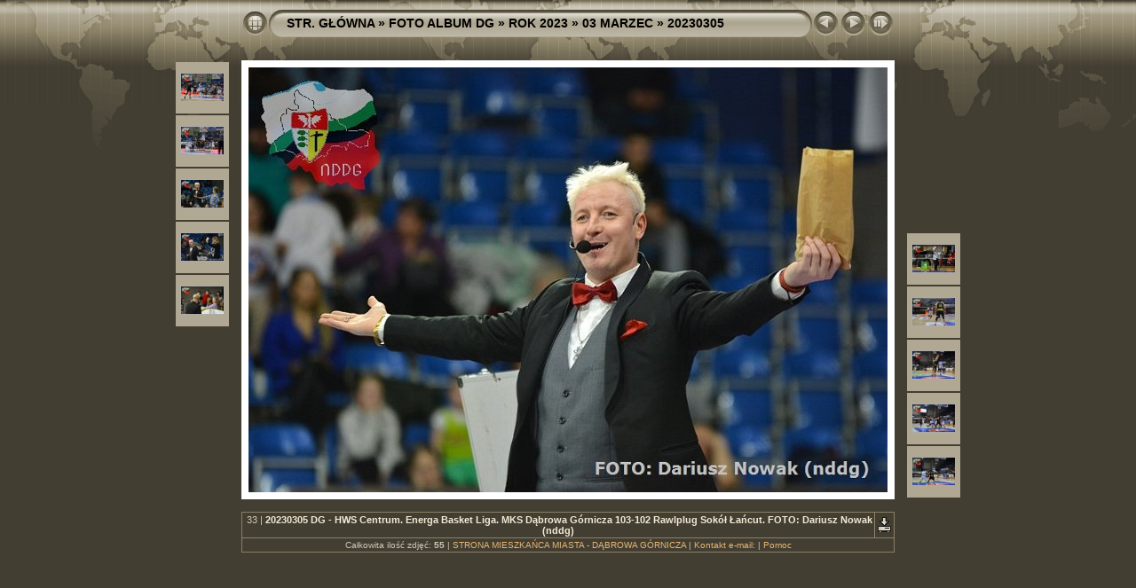

--- FILE ---
content_type: text/html
request_url: https://dabrowa.pl/DG_FOTO_ALBUM/ALBUM/ROK_2023/03_MARZEC/20230305/slides/20230305_033_pl_dg_hws-centrum_energa-basket-liga_mks-dg_103-102_rawlplug-sokol-lancut-Resizer-800.html
body_size: 17896
content:
<!DOCTYPE html PUBLIC "-//W3C//DTD XHTML 1.0 Transitional//EN" "http://www.w3.org/TR/xhtml1/DTD/xhtml1-transitional.dtd">
<html xmlns="http://www.w3.org/1999/xhtml" lang="pl" xml:lang="pl">
<!-- saved from url=(0014)about:internet -->
<!-- saved from url=(0014)about:internet -->
<head>
<meta http-equiv="Content-Type" content="text/html;charset=UTF-8" />
<meta name="Keywords" content="photo,album,gallery,20230305_033_pl_dg_hws-centrum_energa-basket-liga_mks-dg_103-102_rawlplug-sokol-lancut-Resizer-800,20230305_033_pl_dg_hws-centrum_energa-basket-liga_mks-dg_103-102_rawlplug-sokol-lancut-Resizer-800" />
<meta name="Description" content="20230305 DG - HWS Centrum. Energa Basket Liga. MKS Dąbrowa Górnicza 103-102 Rawlplug Sokół Łańcut. FOTO: Dariusz Nowak (nddg)" />
<meta http-equiv="Page-Enter" content="blendTrans(Duration=0.5)" />
<meta http-equiv="Page-Exit" content="blendTrans(Duration=0.5)" />
<title>STR. GŁÓWNA/FOTO ALBUM DG/ROK 2023/03 MARZEC/20230305/20230305_033_pl_dg_hws-centrum_energa-basket-liga_mks-dg_103-102_rawlplug-sokol-lancut-Resizer-800</title>
<script type="text/javascript" src="../../../../res/embedmovie.js"></script>
<script type="text/javascript">
/* <![CDATA[ */
function preventDefault(e) {
	if (document.addEventListener) e.preventDefault();
	else e.returnValue=false;
	return false;
}
function keypress(e) {
	if(typeof _jaWidgetFocus != 'undefined' && _jaWidgetFocus) return true;
	if(document.activeElement && document.activeElement.nodeName == 'input') return true;
	if(!e) var e=window.event;
	if(e.keyCode) keyCode=e.keyCode; 
	else if(e.which) keyCode=e.which;
	switch(keyCode) {
		case 8: window.location="../index.html"; return preventDefault(e); break;
		case 63235: case 39: window.location="20230305_034_pl_dg_hws-centrum_energa-basket-liga_mks-dg_103-102_rawlplug-sokol-lancut-Resizer-800.html"+""; return preventDefault(e); break;
		case 63234: case 37: window.location="20230305_032_pl_dg_hws-centrum_energa-basket-liga_mks-dg_103-102_rawlplug-sokol-lancut-Resizer-800.html"+""; return preventDefault(e); break;
		case 63273: case 36: window.location="20230305_001_pl_dg_hws-centrum_energa-basket-liga_mks-dg_103-102_rawlplug-sokol-lancut-Resizer-800.html"+""; return preventDefault(e); break;
		case 63275: case 35: window.location="20230305_055_pl_dg_hws-centrum_energa-basket-liga_mks-dg_103-102_rawlplug-sokol-lancut-Resizer-800.html"+""; return preventDefault(e); break;
		case 32: show_down(); setTimeout('show_out()', 200); return preventDefault(e); break;
	}
	return true;
}
function setuplisteners() {
	var isFF = navigator.userAgent.indexOf('Gecko') > -1 && navigator.userAgent.indexOf('KHTML') == -1;
	if (document.addEventListener) {
		document.addEventListener('keypress',keypress,false);
	}
	else if (document.attachEvent) {
		document.attachEvent('onkeydown',keypress);
		
	}
}
idx0 = new Image(31,31); idx0.src = "../../../../res/idx.gif";
idx1 = new Image(31,31); idx1.src = "../../../../res/idx1.gif";
next0 = new Image(31,31);next0.src = "../../../../res/next.gif";
next1 = new Image(31,31);next1.src = "../../../../res/next1.gif";
prev0 = new Image(31,31);prev0.src = "../../../../res/prev.gif";
prev1 = new Image(31,31);prev1.src = "../../../../res/prev1.gif";
show0 = new Image(31,31);show0.src = "../../../../res/show.gif";
show1 = new Image(31,31);show1.src = "../../../../res/show1.gif";
stop0 = new Image(31,31);stop0.src = "../../../../res/stop.gif";
stop1 = new Image(31,31);stop1.src = "../../../../res/stop1.gif";

var show_param = -1;
if (window.location.search.length > 1) {
	var parms = window.location.search.substring(1,location.search.length).split("&");
	for (var i = 0; i < parms.length; i++) {		
		if(parms[i].substring(0, parms[i].indexOf("=")) == "show_param") 
			delay = show_param = parms[i].substring(parms[i].indexOf("=") + 1, parms[i].length);
	}
}
var show_delay = show_param;
function show_timer() {
	if (show_delay >= 0) {
		show_delay--;
		if (show_delay < 0 && show_param > 0) {
			window.location="20230305_034_pl_dg_hws-centrum_energa-basket-liga_mks-dg_103-102_rawlplug-sokol-lancut-Resizer-800.html?show_param=" + show_param + "";
		}
		else if(show_param > 0) 
			window.status='Time left: '+(show_delay + 1)+' s';
	}
	setTimeout('show_timer()', 1000);	
}
function show_over() {
	document.getElementById("show").src = (show_param >= 0)? stop1.src : show1.src;
	window.status = 'Uruchom/zatrzymaj pokaz slajdów - Podwójne kliknięcie, aby zmienić szybkość';
}
function show_out() {
	document.getElementById("show").src = (show_param >= 0)? stop0.src : show0.src;
}
function show_down() {
	el = document.getElementById("show");
	if (show_param >= 0) { 
		show_param = -1; 
		el.src = stop1.src; 
		window.status=''; 
	} 
	else { 
		show_param = 3; 
		el.src = show1.src; 
	} 
	show_delay = show_param; 
}
function change_delay() {
	delay = prompt('opóźnienie', (show_param < 0)? 3 : show_param);
	show_param = show_delay = delay; 
	document.getElementById("show").src = show1.src;
}
function generatenew(fDays) {
  now = new Date();
  nDays = now.getTime() / 86400000;
  if((nDays - fDays) <= 14)
    document.write('<span class="newlabel">&nbsp;NOWY&nbsp;<\/span>&nbsp;');
}
window.onload = function() {
	setuplisteners();
	show_timer(); show_out();
};
/* ]]> */
</script>


<link rel="stylesheet" type="text/css" href="../../../../res/styles.css" />
<link rel="stylesheet" type="text/css" href="../../../../res/substyle.css" />
<link rel="alternate" href="../album.rss" type="application/rss+xml"/>
</head>

<body id="body">
<div style="margin-left:auto; margin-right:auto; padding-bottom:10px; text-align:center;">
<table style="height:54px;" align="center" cellspacing="0" cellpadding="0" border="0">
<tr><td>
<!-- Header of slide pages -->
<table style="width:736px;" align="center" cellspacing="0" cellpadding="0" border="0">
<tr>
<td style="width:31px;">
  <a href="../index.html"><img style="border:0;" src="../../../../res/idx.gif" onmouseover="this.src=idx1.src" onmouseout="this.src=idx0.src" width="31" height="31" title=" Strona indeksu " alt="Up" id="idx" /></a></td>
<td style="width:20px;">
  <img style="border:0;" src="../../../../res/hdr_left.gif" width="20" height="31" alt="" /></td>
<td style="text-align:left; background:transparent url(../../../../res/hdr_mid.gif); background-repeat: repeat-x; white-space:nowrap;" class="title"><a href="https://www.dabrowa.com.pl" target="_parent">STR. GŁÓWNA</a> &raquo; <a href="../../../../index.html">FOTO ALBUM DG</a> &raquo; <a href="../../../index.html">ROK 2023</a> &raquo; <a href="../../index.html">03 MARZEC</a> &raquo; <a href="../index.html">20230305</a> </td>
<td style="width:20px;">
  <img style="border:0;" src="../../../../res/hdr_right.gif" width="20" height="31" alt="" /></td>
<td style="width:31px;">
  <a href="20230305_032_pl_dg_hws-centrum_energa-basket-liga_mks-dg_103-102_rawlplug-sokol-lancut-Resizer-800.html"><img style="border:0;" src="../../../../res/prev.gif" onmouseover="this.src=prev1.src" onmouseout="this.src=prev0.src" width="31" height="31" title=" Poprzednie zdjęcie " alt="Prev" id="prev" /></a></td>
<td style="width:31px;">
  <a href="20230305_034_pl_dg_hws-centrum_energa-basket-liga_mks-dg_103-102_rawlplug-sokol-lancut-Resizer-800.html"><img style="border:0;" src="../../../../res/next.gif" onmouseover="this.src=next1.src" onmouseout="this.src=next0.src" width="31" height="31" title=" Następne zdjęcie " alt="Next" id="next" /></a></td>

<td style="width:31px;">
  <a href="javascript:void(0)"><img style="border:0;" src="../../../../res/show.gif" onmouseover="show_over();" onmouseout="show_out();" onmousedown="show_down();" ondblclick="change_delay();" width="31" height="31" title=" Uruchom/zatrzymaj pokaz slajdów - Podwójne kliknięcie, aby zmienić szybkość " alt="Slideshow" id="show" /></a></td>
</tr></table>
</td></tr></table>
<br />
<a name="picttop"></a><map name="imagemap" style="text-decoration:none; border:0;" id="imap"><area coords="0,0,240,479" href="20230305_032_pl_dg_hws-centrum_energa-basket-liga_mks-dg_103-102_rawlplug-sokol-lancut-Resizer-800.html" alt=" Poprzednie zdjęcie " title=" Poprzednie zdjęcie " /><area coords="480,0,720,479" href="20230305_034_pl_dg_hws-centrum_energa-basket-liga_mks-dg_103-102_rawlplug-sokol-lancut-Resizer-800.html" alt=" Następne zdjęcie " title=" Następne zdjęcie " /><area coords="240,0,480,479" href="../index.html" alt=" Strona indeksu " title=" Strona indeksu " /></map>
<table align="center" border="0" cellspacing="0" cellpadding="0"><tr>
<td style="vertical-align:top;"><table style="width:64px;"><tr><td style="text-align:center; padding:4px; height:50px; border:0px;" class="thumb"><a href="20230305_028_pl_dg_hws-centrum_energa-basket-liga_mks-dg_103-102_rawlplug-sokol-lancut-Resizer-800.html"><img src="../thumbs/20230305_028_pl_dg_hws-centrum_energa-basket-liga_mks-dg_103-102_rawlplug-sokol-lancut-Resizer-800.jpg" title=" 20230305 DG - HWS Centrum. Energa Basket Liga. MKS Dąbrowa Górnicza 103-102 Rawlplug Sokół Łańcut. FOTO: Dariusz Nowak (nddg) " alt="20230305_028_pl_dg_hws-centrum_energa-basket-liga_mks-dg_103-102_rawlplug-sokol-lancut-Resizer-800" width="48" height="31" class="mthumb" /></a></td></tr><tr><td style="text-align:center; padding:4px; height:50px; border:0px;" class="thumb"><a href="20230305_029_pl_dg_hws-centrum_energa-basket-liga_mks-dg_103-102_rawlplug-sokol-lancut-Resizer-800.html"><img src="../thumbs/20230305_029_pl_dg_hws-centrum_energa-basket-liga_mks-dg_103-102_rawlplug-sokol-lancut-Resizer-800.jpg" title=" 20230305 DG - HWS Centrum. Energa Basket Liga. MKS Dąbrowa Górnicza 103-102 Rawlplug Sokół Łańcut. FOTO: Dariusz Nowak (nddg) " alt="20230305_029_pl_dg_hws-centrum_energa-basket-liga_mks-dg_103-102_rawlplug-sokol-lancut-Resizer-800" width="48" height="31" class="mthumb" /></a></td></tr><tr><td style="text-align:center; padding:4px; height:50px; border:0px;" class="thumb"><a href="20230305_030_pl_dg_hws-centrum_energa-basket-liga_mks-dg_103-102_rawlplug-sokol-lancut-Resizer-800.html"><img src="../thumbs/20230305_030_pl_dg_hws-centrum_energa-basket-liga_mks-dg_103-102_rawlplug-sokol-lancut-Resizer-800.jpg" title=" 20230305 DG - HWS Centrum. Energa Basket Liga. MKS Dąbrowa Górnicza 103-102 Rawlplug Sokół Łańcut. FOTO: Dariusz Nowak (nddg) " alt="20230305_030_pl_dg_hws-centrum_energa-basket-liga_mks-dg_103-102_rawlplug-sokol-lancut-Resizer-800" width="48" height="31" class="mthumb" /></a></td></tr><tr><td style="text-align:center; padding:4px; height:50px; border:0px;" class="thumb"><a href="20230305_031_pl_dg_hws-centrum_energa-basket-liga_mks-dg_103-102_rawlplug-sokol-lancut-Resizer-800.html"><img src="../thumbs/20230305_031_pl_dg_hws-centrum_energa-basket-liga_mks-dg_103-102_rawlplug-sokol-lancut-Resizer-800.jpg" title=" 20230305 DG - HWS Centrum. Energa Basket Liga. MKS Dąbrowa Górnicza 103-102 Rawlplug Sokół Łańcut. FOTO: Dariusz Nowak (nddg) " alt="20230305_031_pl_dg_hws-centrum_energa-basket-liga_mks-dg_103-102_rawlplug-sokol-lancut-Resizer-800" width="48" height="31" class="mthumb" /></a></td></tr><tr><td style="text-align:center; padding:4px; height:50px; border:0px;" class="thumb"><a href="20230305_032_pl_dg_hws-centrum_energa-basket-liga_mks-dg_103-102_rawlplug-sokol-lancut-Resizer-800.html"><img src="../thumbs/20230305_032_pl_dg_hws-centrum_energa-basket-liga_mks-dg_103-102_rawlplug-sokol-lancut-Resizer-800.jpg" title=" 20230305 DG - HWS Centrum. Energa Basket Liga. MKS Dąbrowa Górnicza 103-102 Rawlplug Sokół Łańcut. FOTO: Dariusz Nowak (nddg) " alt="20230305_032_pl_dg_hws-centrum_energa-basket-liga_mks-dg_103-102_rawlplug-sokol-lancut-Resizer-800" width="48" height="31" class="mthumb" /></a></td></tr></table></td><td style="width:12px">&nbsp;</td>
<td style="text-align:center; width:736px;">
<img id="slide" src="20230305_033_pl_dg_hws-centrum_energa-basket-liga_mks-dg_103-102_rawlplug-sokol-lancut-Resizer-800.jpg" class="slideImage" width="720" height="479" alt="20230305_033_pl_dg_hws-centrum_energa-basket-liga_mks-dg_103-102_rawlplug-sokol-lancut-Resizer-800.jpg - 20230305 DG - HWS Centrum. Energa Basket Liga. MKS Dąbrowa Górnicza 103-102 Rawlplug Sokół Łańcut. FOTO: Dariusz Nowak (nddg)" title="" usemap="#imagemap" /></td>
<td style="width:12px">&nbsp;</td><td style="vertical-align:bottom"><table style="width:64px;"><tr><td style="text-align:center; padding:4px; height:50px; border:0px;" class="thumb"><a href="20230305_034_pl_dg_hws-centrum_energa-basket-liga_mks-dg_103-102_rawlplug-sokol-lancut-Resizer-800.html"><img src="../thumbs/20230305_034_pl_dg_hws-centrum_energa-basket-liga_mks-dg_103-102_rawlplug-sokol-lancut-Resizer-800.jpg" title=" 20230305 DG - HWS Centrum. Energa Basket Liga. MKS Dąbrowa Górnicza 103-102 Rawlplug Sokół Łańcut. FOTO: Dariusz Nowak (nddg) " alt="20230305_034_pl_dg_hws-centrum_energa-basket-liga_mks-dg_103-102_rawlplug-sokol-lancut-Resizer-800" width="48" height="31" class="mthumb" /></a></td></tr><tr><td style="text-align:center; padding:4px; height:50px; border:0px;" class="thumb"><a href="20230305_035_pl_dg_hws-centrum_energa-basket-liga_mks-dg_103-102_rawlplug-sokol-lancut-Resizer-800.html"><img src="../thumbs/20230305_035_pl_dg_hws-centrum_energa-basket-liga_mks-dg_103-102_rawlplug-sokol-lancut-Resizer-800.jpg" title=" 20230305 DG - HWS Centrum. Energa Basket Liga. MKS Dąbrowa Górnicza 103-102 Rawlplug Sokół Łańcut. FOTO: Dariusz Nowak (nddg) " alt="20230305_035_pl_dg_hws-centrum_energa-basket-liga_mks-dg_103-102_rawlplug-sokol-lancut-Resizer-800" width="48" height="31" class="mthumb" /></a></td></tr><tr><td style="text-align:center; padding:4px; height:50px; border:0px;" class="thumb"><a href="20230305_036_pl_dg_hws-centrum_energa-basket-liga_mks-dg_103-102_rawlplug-sokol-lancut-Resizer-800.html"><img src="../thumbs/20230305_036_pl_dg_hws-centrum_energa-basket-liga_mks-dg_103-102_rawlplug-sokol-lancut-Resizer-800.jpg" title=" 20230305 DG - HWS Centrum. Energa Basket Liga. MKS Dąbrowa Górnicza 103-102 Rawlplug Sokół Łańcut. FOTO: Dariusz Nowak (nddg) " alt="20230305_036_pl_dg_hws-centrum_energa-basket-liga_mks-dg_103-102_rawlplug-sokol-lancut-Resizer-800" width="48" height="31" class="mthumb" /></a></td></tr><tr><td style="text-align:center; padding:4px; height:50px; border:0px;" class="thumb"><a href="20230305_037_pl_dg_hws-centrum_energa-basket-liga_mks-dg_103-102_rawlplug-sokol-lancut-Resizer-800.html"><img src="../thumbs/20230305_037_pl_dg_hws-centrum_energa-basket-liga_mks-dg_103-102_rawlplug-sokol-lancut-Resizer-800.jpg" title=" 20230305 DG - HWS Centrum. Energa Basket Liga. MKS Dąbrowa Górnicza 103-102 Rawlplug Sokół Łańcut. FOTO: Dariusz Nowak (nddg) " alt="20230305_037_pl_dg_hws-centrum_energa-basket-liga_mks-dg_103-102_rawlplug-sokol-lancut-Resizer-800" width="48" height="31" class="mthumb" /></a></td></tr><tr><td style="text-align:center; padding:4px; height:50px; border:0px;" class="thumb"><a href="20230305_038_pl_dg_hws-centrum_energa-basket-liga_mks-dg_103-102_rawlplug-sokol-lancut-Resizer-800.html"><img src="../thumbs/20230305_038_pl_dg_hws-centrum_energa-basket-liga_mks-dg_103-102_rawlplug-sokol-lancut-Resizer-800.jpg" title=" 20230305 DG - HWS Centrum. Energa Basket Liga. MKS Dąbrowa Górnicza 103-102 Rawlplug Sokół Łańcut. FOTO: Dariusz Nowak (nddg) " alt="20230305_038_pl_dg_hws-centrum_energa-basket-liga_mks-dg_103-102_rawlplug-sokol-lancut-Resizer-800" width="48" height="31" class="mthumb" /></a></td></tr></table></td></tr></table>
<br /> <!-- Comment and image data at BOTTOM -->
<table align="center" style="width:736px;" class="infotable" cellspacing="0" cellpadding="2">
<tr>
  <td style="text-align:center; width:717px;" class="smalltxt"><script type="text/javascript">generatenew(19421);</script>&nbsp;33 | <span class="comment">20230305 DG - HWS Centrum. Energa Basket Liga. MKS Dąbrowa Górnicza 103-102 Rawlplug Sokół Łańcut. FOTO: Dariusz Nowak (nddg)</span></td>
  <td class="xsmalltxt"><a href="20230305_033_pl_dg_hws-centrum_energa-basket-liga_mks-dg_103-102_rawlplug-sokol-lancut-Resizer-800.jpg"><img style="border:0;" src="../../../../res/download.gif" title=" Ściągnij zdjęcie " alt="Download" width="17" height="17" /></a></td> <!-- Download Image -->
</tr>
  <tr><td colspan="2" style="text-align:center;" class="xsmalltxt">Całkowita ilość zdjęć: <strong>55</strong> | <a href="javascript:void(0)" onclick="window.open('https://www.dabrowa.com.pl')">STRONA MIESZKAŃCA MIASTA - DĄBROWA GÓRNICZA</a> | <a href="javascript:void(0)" onclick="window.open('../../../../nddg@gazeta.pl')">Kontakt e-mail:</a> | <a href="javascript:void(0)" onclick="window.open('../../../../help.html','Pomoc','toolbar=no,location=no,directories=no,status=no,menubar=no,scrollbars=yes,copyhistory=no,resizable=yes,width=560,height=560')">Pomoc</a></td></tr>
</table>
</div>
<script language="javascript" type="text/javascript">/* <![CDATA[ */
next_image=new Image(); next_image.src="20230305_034_pl_dg_hws-centrum_energa-basket-liga_mks-dg_103-102_rawlplug-sokol-lancut-Resizer-800.jpg";
/* ]]> */</script>
<script language="javascript" type="text/javascript">/* <![CDATA[ */
previous_image=new Image(); previous_image.src="20230305_032_pl_dg_hws-centrum_energa-basket-liga_mks-dg_103-102_rawlplug-sokol-lancut-Resizer-800.jpg";
/* ]]> */</script>
<div id="jalbumwidgetcontainer"></div>
<script type="text/javascript" charset="utf-8"><!--//--><![CDATA[//><!--
_jaSkin = "Chameleon";
_jaStyle = "World.css";
_jaVersion = "9.6.1";
_jaGeneratorType = "desktop";
_jaLanguage = "pl";
_jaPageType = "slide";
_jaRootPath = "../../../..";
var script = document.createElement("script");
script.type = "text/javascript";
script.src = "http://jalbum.net/widgetapi/load.js";
document.getElementById("jalbumwidgetcontainer").appendChild(script);
//--><!]]></script>

</body>
</html>


--- FILE ---
content_type: text/css
request_url: https://dabrowa.pl/DG_FOTO_ALBUM/ALBUM/res/substyle.css
body_size: 304
content:
body {
	color:#AAAAAA;
	background-color:#433E32;
}
.infotable td {
	border: 1px solid #8b8167;
}

.comment {
	color: #f2ead6;
}

.smalltxt {
	color: #cdc6b4;
}

.xsmalltxt {
	color: #cdc6b4;
}
.current {
	color: #f2ead6;
}
.cthumb {
	background-color: #CFC7B2;
}

.thumb {
	background-color: #B1A893;
}
